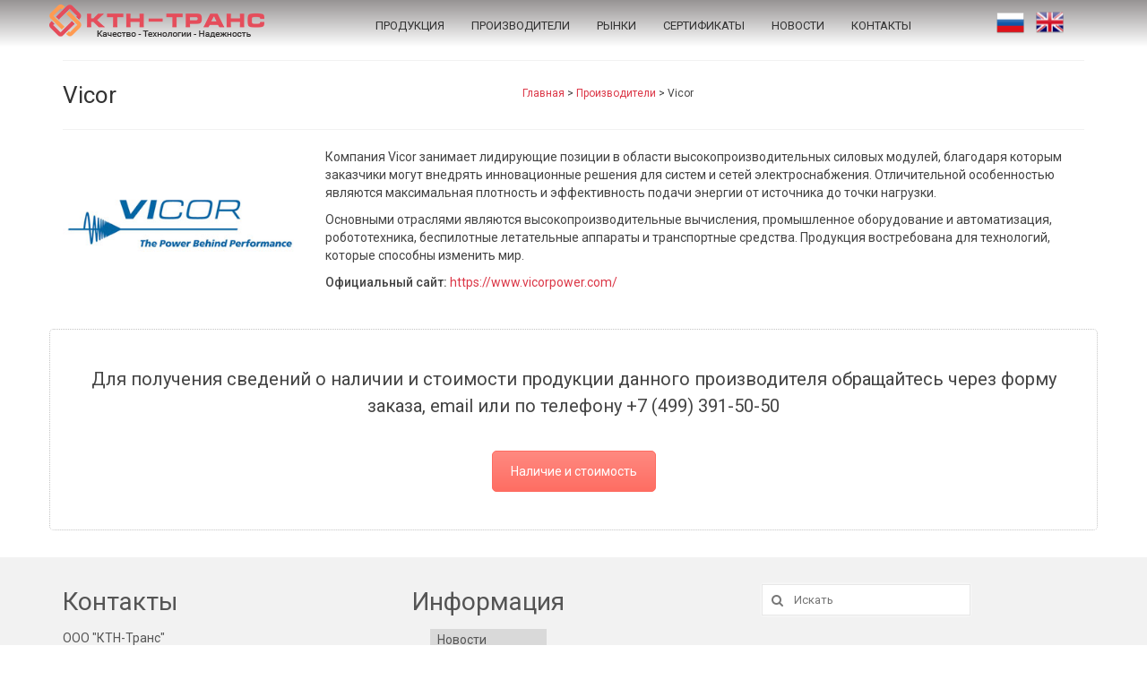

--- FILE ---
content_type: text/html; charset=UTF-8
request_url: https://ktn-trans.ru/proizvoditeli/vicor
body_size: 16371
content:
<!DOCTYPE html>
<html class="no-js" lang="ru-RU" itemscope="itemscope" itemtype="http://schema.org/WebPage">
<head>
  <meta charset="UTF-8">
  <meta name="viewport" content="width=device-width, initial-scale=1.0">
  <meta http-equiv="X-UA-Compatible" content="IE=edge">
  <meta name="7360e957c2bc611ec241490f6cbd0788" content="">	
	
  <meta name='robots' content='index, follow, max-image-preview:large, max-snippet:-1, max-video-preview:-1' />

	<!-- This site is optimized with the Yoast SEO plugin v18.3 - https://yoast.com/wordpress/plugins/seo/ -->
	<title>Vicor  - КТН-Транс</title>
	<link rel="canonical" href="https://ktn-trans.ru/en/proizvoditeli/vicor" />
	<meta property="og:locale" content="ru_RU" />
	<meta property="og:type" content="article" />
	<meta property="og:title" content="Vicor  - КТН-Транс" />
	<meta property="og:url" content="https://ktn-trans.ru/en/proizvoditeli/vicor" />
	<meta property="og:site_name" content="КТН-Транс" />
	<meta property="article:modified_time" content="2022-10-12T18:55:10+00:00" />
	<meta name="twitter:card" content="summary_large_image" />
	<script type="application/ld+json" class="yoast-schema-graph">{"@context":"https://schema.org","@graph":[{"@type":"WebSite","@id":"https://ktn-trans.ru/#website","url":"https://ktn-trans.ru/","name":"КТН-Транс","description":"электронные компоненты","potentialAction":[{"@type":"SearchAction","target":{"@type":"EntryPoint","urlTemplate":"https://ktn-trans.ru/?s={search_term_string}"},"query-input":"required name=search_term_string"}],"inLanguage":"ru-RU"},{"@type":"WebPage","@id":"https://ktn-trans.ru/en/proizvoditeli/vicor#webpage","url":"https://ktn-trans.ru/en/proizvoditeli/vicor","name":"Vicor - КТН-Транс","isPartOf":{"@id":"https://ktn-trans.ru/#website"},"datePublished":"2021-10-21T16:04:40+00:00","dateModified":"2022-10-12T18:55:10+00:00","breadcrumb":{"@id":"https://ktn-trans.ru/en/proizvoditeli/vicor#breadcrumb"},"inLanguage":"ru-RU","potentialAction":[{"@type":"ReadAction","target":["https://ktn-trans.ru/en/proizvoditeli/vicor"]}]},{"@type":"BreadcrumbList","@id":"https://ktn-trans.ru/en/proizvoditeli/vicor#breadcrumb","itemListElement":[{"@type":"ListItem","position":1,"name":"Главная страница","item":"https://ktn-trans.ru/"},{"@type":"ListItem","position":2,"name":"Производители","item":"https://ktn-trans.ru/proizvoditeli"},{"@type":"ListItem","position":3,"name":"(Русский) Vicor"}]}]}</script>
	<!-- / Yoast SEO plugin. -->


<link rel='dns-prefetch' href='//fonts.googleapis.com' />
<link rel='dns-prefetch' href='//s.w.org' />
<link rel='dns-prefetch' href='//hcaptcha.com' />
<script type="text/javascript">
window._wpemojiSettings = {"baseUrl":"https:\/\/s.w.org\/images\/core\/emoji\/13.1.0\/72x72\/","ext":".png","svgUrl":"https:\/\/s.w.org\/images\/core\/emoji\/13.1.0\/svg\/","svgExt":".svg","source":{"concatemoji":"https:\/\/ktn-trans.ru\/wp-includes\/js\/wp-emoji-release.min.js?ver=5.9.12"}};
/*! This file is auto-generated */
!function(e,a,t){var n,r,o,i=a.createElement("canvas"),p=i.getContext&&i.getContext("2d");function s(e,t){var a=String.fromCharCode;p.clearRect(0,0,i.width,i.height),p.fillText(a.apply(this,e),0,0);e=i.toDataURL();return p.clearRect(0,0,i.width,i.height),p.fillText(a.apply(this,t),0,0),e===i.toDataURL()}function c(e){var t=a.createElement("script");t.src=e,t.defer=t.type="text/javascript",a.getElementsByTagName("head")[0].appendChild(t)}for(o=Array("flag","emoji"),t.supports={everything:!0,everythingExceptFlag:!0},r=0;r<o.length;r++)t.supports[o[r]]=function(e){if(!p||!p.fillText)return!1;switch(p.textBaseline="top",p.font="600 32px Arial",e){case"flag":return s([127987,65039,8205,9895,65039],[127987,65039,8203,9895,65039])?!1:!s([55356,56826,55356,56819],[55356,56826,8203,55356,56819])&&!s([55356,57332,56128,56423,56128,56418,56128,56421,56128,56430,56128,56423,56128,56447],[55356,57332,8203,56128,56423,8203,56128,56418,8203,56128,56421,8203,56128,56430,8203,56128,56423,8203,56128,56447]);case"emoji":return!s([10084,65039,8205,55357,56613],[10084,65039,8203,55357,56613])}return!1}(o[r]),t.supports.everything=t.supports.everything&&t.supports[o[r]],"flag"!==o[r]&&(t.supports.everythingExceptFlag=t.supports.everythingExceptFlag&&t.supports[o[r]]);t.supports.everythingExceptFlag=t.supports.everythingExceptFlag&&!t.supports.flag,t.DOMReady=!1,t.readyCallback=function(){t.DOMReady=!0},t.supports.everything||(n=function(){t.readyCallback()},a.addEventListener?(a.addEventListener("DOMContentLoaded",n,!1),e.addEventListener("load",n,!1)):(e.attachEvent("onload",n),a.attachEvent("onreadystatechange",function(){"complete"===a.readyState&&t.readyCallback()})),(n=t.source||{}).concatemoji?c(n.concatemoji):n.wpemoji&&n.twemoji&&(c(n.twemoji),c(n.wpemoji)))}(window,document,window._wpemojiSettings);
</script>
<style type="text/css">
img.wp-smiley,
img.emoji {
	display: inline !important;
	border: none !important;
	box-shadow: none !important;
	height: 1em !important;
	width: 1em !important;
	margin: 0 0.07em !important;
	vertical-align: -0.1em !important;
	background: none !important;
	padding: 0 !important;
}
</style>
	<link rel='stylesheet' id='wp-block-library-css'  href='https://ktn-trans.ru/wp-includes/css/dist/block-library/style.min.css?ver=5.9.12' type='text/css' media='all' />
<link rel='stylesheet' id='wc-blocks-vendors-style-css'  href='https://ktn-trans.ru/wp-content/plugins/woocommerce/packages/woocommerce-blocks/build/wc-blocks-vendors-style.css?ver=6.9.0' type='text/css' media='all' />
<link rel='stylesheet' id='wc-blocks-style-css'  href='https://ktn-trans.ru/wp-content/plugins/woocommerce/packages/woocommerce-blocks/build/wc-blocks-style.css?ver=6.9.0' type='text/css' media='all' />
<style id='global-styles-inline-css' type='text/css'>
body{--wp--preset--color--black: #000000;--wp--preset--color--cyan-bluish-gray: #abb8c3;--wp--preset--color--white: #ffffff;--wp--preset--color--pale-pink: #f78da7;--wp--preset--color--vivid-red: #cf2e2e;--wp--preset--color--luminous-vivid-orange: #ff6900;--wp--preset--color--luminous-vivid-amber: #fcb900;--wp--preset--color--light-green-cyan: #7bdcb5;--wp--preset--color--vivid-green-cyan: #00d084;--wp--preset--color--pale-cyan-blue: #8ed1fc;--wp--preset--color--vivid-cyan-blue: #0693e3;--wp--preset--color--vivid-purple: #9b51e0;--wp--preset--gradient--vivid-cyan-blue-to-vivid-purple: linear-gradient(135deg,rgba(6,147,227,1) 0%,rgb(155,81,224) 100%);--wp--preset--gradient--light-green-cyan-to-vivid-green-cyan: linear-gradient(135deg,rgb(122,220,180) 0%,rgb(0,208,130) 100%);--wp--preset--gradient--luminous-vivid-amber-to-luminous-vivid-orange: linear-gradient(135deg,rgba(252,185,0,1) 0%,rgba(255,105,0,1) 100%);--wp--preset--gradient--luminous-vivid-orange-to-vivid-red: linear-gradient(135deg,rgba(255,105,0,1) 0%,rgb(207,46,46) 100%);--wp--preset--gradient--very-light-gray-to-cyan-bluish-gray: linear-gradient(135deg,rgb(238,238,238) 0%,rgb(169,184,195) 100%);--wp--preset--gradient--cool-to-warm-spectrum: linear-gradient(135deg,rgb(74,234,220) 0%,rgb(151,120,209) 20%,rgb(207,42,186) 40%,rgb(238,44,130) 60%,rgb(251,105,98) 80%,rgb(254,248,76) 100%);--wp--preset--gradient--blush-light-purple: linear-gradient(135deg,rgb(255,206,236) 0%,rgb(152,150,240) 100%);--wp--preset--gradient--blush-bordeaux: linear-gradient(135deg,rgb(254,205,165) 0%,rgb(254,45,45) 50%,rgb(107,0,62) 100%);--wp--preset--gradient--luminous-dusk: linear-gradient(135deg,rgb(255,203,112) 0%,rgb(199,81,192) 50%,rgb(65,88,208) 100%);--wp--preset--gradient--pale-ocean: linear-gradient(135deg,rgb(255,245,203) 0%,rgb(182,227,212) 50%,rgb(51,167,181) 100%);--wp--preset--gradient--electric-grass: linear-gradient(135deg,rgb(202,248,128) 0%,rgb(113,206,126) 100%);--wp--preset--gradient--midnight: linear-gradient(135deg,rgb(2,3,129) 0%,rgb(40,116,252) 100%);--wp--preset--duotone--dark-grayscale: url('#wp-duotone-dark-grayscale');--wp--preset--duotone--grayscale: url('#wp-duotone-grayscale');--wp--preset--duotone--purple-yellow: url('#wp-duotone-purple-yellow');--wp--preset--duotone--blue-red: url('#wp-duotone-blue-red');--wp--preset--duotone--midnight: url('#wp-duotone-midnight');--wp--preset--duotone--magenta-yellow: url('#wp-duotone-magenta-yellow');--wp--preset--duotone--purple-green: url('#wp-duotone-purple-green');--wp--preset--duotone--blue-orange: url('#wp-duotone-blue-orange');--wp--preset--font-size--small: 13px;--wp--preset--font-size--medium: 20px;--wp--preset--font-size--large: 36px;--wp--preset--font-size--x-large: 42px;}.has-black-color{color: var(--wp--preset--color--black) !important;}.has-cyan-bluish-gray-color{color: var(--wp--preset--color--cyan-bluish-gray) !important;}.has-white-color{color: var(--wp--preset--color--white) !important;}.has-pale-pink-color{color: var(--wp--preset--color--pale-pink) !important;}.has-vivid-red-color{color: var(--wp--preset--color--vivid-red) !important;}.has-luminous-vivid-orange-color{color: var(--wp--preset--color--luminous-vivid-orange) !important;}.has-luminous-vivid-amber-color{color: var(--wp--preset--color--luminous-vivid-amber) !important;}.has-light-green-cyan-color{color: var(--wp--preset--color--light-green-cyan) !important;}.has-vivid-green-cyan-color{color: var(--wp--preset--color--vivid-green-cyan) !important;}.has-pale-cyan-blue-color{color: var(--wp--preset--color--pale-cyan-blue) !important;}.has-vivid-cyan-blue-color{color: var(--wp--preset--color--vivid-cyan-blue) !important;}.has-vivid-purple-color{color: var(--wp--preset--color--vivid-purple) !important;}.has-black-background-color{background-color: var(--wp--preset--color--black) !important;}.has-cyan-bluish-gray-background-color{background-color: var(--wp--preset--color--cyan-bluish-gray) !important;}.has-white-background-color{background-color: var(--wp--preset--color--white) !important;}.has-pale-pink-background-color{background-color: var(--wp--preset--color--pale-pink) !important;}.has-vivid-red-background-color{background-color: var(--wp--preset--color--vivid-red) !important;}.has-luminous-vivid-orange-background-color{background-color: var(--wp--preset--color--luminous-vivid-orange) !important;}.has-luminous-vivid-amber-background-color{background-color: var(--wp--preset--color--luminous-vivid-amber) !important;}.has-light-green-cyan-background-color{background-color: var(--wp--preset--color--light-green-cyan) !important;}.has-vivid-green-cyan-background-color{background-color: var(--wp--preset--color--vivid-green-cyan) !important;}.has-pale-cyan-blue-background-color{background-color: var(--wp--preset--color--pale-cyan-blue) !important;}.has-vivid-cyan-blue-background-color{background-color: var(--wp--preset--color--vivid-cyan-blue) !important;}.has-vivid-purple-background-color{background-color: var(--wp--preset--color--vivid-purple) !important;}.has-black-border-color{border-color: var(--wp--preset--color--black) !important;}.has-cyan-bluish-gray-border-color{border-color: var(--wp--preset--color--cyan-bluish-gray) !important;}.has-white-border-color{border-color: var(--wp--preset--color--white) !important;}.has-pale-pink-border-color{border-color: var(--wp--preset--color--pale-pink) !important;}.has-vivid-red-border-color{border-color: var(--wp--preset--color--vivid-red) !important;}.has-luminous-vivid-orange-border-color{border-color: var(--wp--preset--color--luminous-vivid-orange) !important;}.has-luminous-vivid-amber-border-color{border-color: var(--wp--preset--color--luminous-vivid-amber) !important;}.has-light-green-cyan-border-color{border-color: var(--wp--preset--color--light-green-cyan) !important;}.has-vivid-green-cyan-border-color{border-color: var(--wp--preset--color--vivid-green-cyan) !important;}.has-pale-cyan-blue-border-color{border-color: var(--wp--preset--color--pale-cyan-blue) !important;}.has-vivid-cyan-blue-border-color{border-color: var(--wp--preset--color--vivid-cyan-blue) !important;}.has-vivid-purple-border-color{border-color: var(--wp--preset--color--vivid-purple) !important;}.has-vivid-cyan-blue-to-vivid-purple-gradient-background{background: var(--wp--preset--gradient--vivid-cyan-blue-to-vivid-purple) !important;}.has-light-green-cyan-to-vivid-green-cyan-gradient-background{background: var(--wp--preset--gradient--light-green-cyan-to-vivid-green-cyan) !important;}.has-luminous-vivid-amber-to-luminous-vivid-orange-gradient-background{background: var(--wp--preset--gradient--luminous-vivid-amber-to-luminous-vivid-orange) !important;}.has-luminous-vivid-orange-to-vivid-red-gradient-background{background: var(--wp--preset--gradient--luminous-vivid-orange-to-vivid-red) !important;}.has-very-light-gray-to-cyan-bluish-gray-gradient-background{background: var(--wp--preset--gradient--very-light-gray-to-cyan-bluish-gray) !important;}.has-cool-to-warm-spectrum-gradient-background{background: var(--wp--preset--gradient--cool-to-warm-spectrum) !important;}.has-blush-light-purple-gradient-background{background: var(--wp--preset--gradient--blush-light-purple) !important;}.has-blush-bordeaux-gradient-background{background: var(--wp--preset--gradient--blush-bordeaux) !important;}.has-luminous-dusk-gradient-background{background: var(--wp--preset--gradient--luminous-dusk) !important;}.has-pale-ocean-gradient-background{background: var(--wp--preset--gradient--pale-ocean) !important;}.has-electric-grass-gradient-background{background: var(--wp--preset--gradient--electric-grass) !important;}.has-midnight-gradient-background{background: var(--wp--preset--gradient--midnight) !important;}.has-small-font-size{font-size: var(--wp--preset--font-size--small) !important;}.has-medium-font-size{font-size: var(--wp--preset--font-size--medium) !important;}.has-large-font-size{font-size: var(--wp--preset--font-size--large) !important;}.has-x-large-font-size{font-size: var(--wp--preset--font-size--x-large) !important;}
</style>
<style id='woocommerce-inline-inline-css' type='text/css'>
.woocommerce form .form-row .required { visibility: visible; }
</style>
<link rel='stylesheet' id='wppopups-base-css'  href='https://ktn-trans.ru/wp-content/plugins/wp-popups-lite/src/assets/css/wppopups-base.css?ver=2.1.4.1' type='text/css' media='all' />
<!--[if lt IE 9]>
<link rel='stylesheet' id='vc_lte_ie9-css'  href='https://ktn-trans.ru/wp-content/plugins/js_composer/assets/css/vc_lte_ie9.min.css?ver=6.0.2' type='text/css' media='screen' />
<![endif]-->
<link rel='stylesheet' id='js_composer_front-css'  href='https://ktn-trans.ru/wp-content/plugins/js_composer/assets/css/js_composer.min.css?ver=6.0.2' type='text/css' media='all' />
<style id='js_composer_front-inline-css' type='text/css'>
.h3 {font-size:22px; margin-bottom:20px; text-align:center;}
.prtext {font-size: 20px; text-align: center; line-height: 30px;}
#containerfooter1 .menu li a {
    max-width: 100%;
    padding: 2px 8px;
    margin-bottom: 5px;
    background: rgba(0,0,0,.1);
    display: block;
    transition: background .4s ease-in-out;
    color: #555;
}
#containerfooter1 .menu li a:hover {background: #db3646;}
.vc_custom_1634414535117{border-top-width: 1px !important;border-right-width: 1px !important;border-bottom-width: 1px !important;border-left-width: 1px !important;padding-top: 20px !important;padding-right: 20px !important;padding-bottom: 20px !important;padding-left: 20px !important;border-left-color: #c4c4c4 !important;border-left-style: dotted !important;border-right-color: #c4c4c4 !important;border-right-style: dotted !important;border-top-color: #c4c4c4 !important;border-top-style: dotted !important;border-bottom-color: #c4c4c4 !important;border-bottom-style: dotted !important;border-radius: 5px !important;}.vc_custom_1634484902080{padding-top: 20px !important;}
</style>
<link rel='stylesheet' id='kadence_theme-css'  href='https://ktn-trans.ru/wp-content/themes/virtue/assets/css/virtue.css?ver=276' type='text/css' media='all' />
<link rel='stylesheet' id='virtue_skin-css'  href='https://ktn-trans.ru/wp-content/themes/virtue/assets/css/skins/default.css' type='text/css' media='all' />
<link rel='stylesheet' id='theme_custom-css'  href='https://ktn-trans.ru/wp-content/themes/virtue/assets/css/custom.css?ver=276' type='text/css' media='all' />
<link rel='stylesheet' id='redux-google-fonts-virtue-css'  href='https://fonts.googleapis.com/css?family=Lato%3A400%7CRoboto+Condensed%3A400%7CRoboto%3A100%2C300%2C400%2C500%2C700%2C900%2C100italic%2C300italic%2C400italic%2C500italic%2C700italic%2C900italic&#038;subset=cyrillic-ext%2Ccyrillic&#038;ver=1704706120' type='text/css' media='all' />
<script type='text/javascript' src='https://ktn-trans.ru/wp-includes/js/jquery/jquery.min.js?ver=3.6.0' id='jquery-core-js'></script>
<script type='text/javascript' src='https://ktn-trans.ru/wp-includes/js/jquery/jquery-migrate.min.js?ver=3.3.2' id='jquery-migrate-js'></script>
<script type='text/javascript' src='https://ktn-trans.ru/wp-content/plugins/woocommerce/assets/js/jquery-blockui/jquery.blockUI.min.js?ver=2.7.0-wc.6.3.1' id='jquery-blockui-js'></script>
<script type='text/javascript' id='wc-add-to-cart-js-extra'>
/* <![CDATA[ */
var wc_add_to_cart_params = {"ajax_url":"\/wp-admin\/admin-ajax.php","wc_ajax_url":"\/?wc-ajax=%%endpoint%%","i18n_view_cart":"\u041f\u0440\u043e\u0441\u043c\u043e\u0442\u0440 \u043a\u043e\u0440\u0437\u0438\u043d\u044b","cart_url":"https:\/\/ktn-trans.ru","is_cart":"","cart_redirect_after_add":"no"};
/* ]]> */
</script>
<script type='text/javascript' src='https://ktn-trans.ru/wp-content/plugins/woocommerce/assets/js/frontend/add-to-cart.min.js?ver=6.3.1' id='wc-add-to-cart-js'></script>
<script type='text/javascript' src='https://ktn-trans.ru/wp-content/plugins/js_composer/assets/js/vendors/woocommerce-add-to-cart.js?ver=6.0.2' id='vc_woocommerce-add-to-cart-js-js'></script>
<link rel="https://api.w.org/" href="https://ktn-trans.ru/wp-json/" /><link rel="alternate" type="application/json" href="https://ktn-trans.ru/wp-json/wp/v2/pages/11593" /><link rel="EditURI" type="application/rsd+xml" title="RSD" href="https://ktn-trans.ru/xmlrpc.php?rsd" />
<link rel="wlwmanifest" type="application/wlwmanifest+xml" href="https://ktn-trans.ru/wp-includes/wlwmanifest.xml" /> 
<meta name="generator" content="WordPress 5.9.12" />
<meta name="generator" content="WooCommerce 6.3.1" />
<link rel='shortlink' href='https://ktn-trans.ru/?p=11593' />
<link rel="alternate" type="application/json+oembed" href="https://ktn-trans.ru/wp-json/oembed/1.0/embed?url=https%3A%2F%2Fktn-trans.ru%2Fproizvoditeli%2Fvicor" />
<link rel="alternate" type="text/xml+oembed" href="https://ktn-trans.ru/wp-json/oembed/1.0/embed?url=https%3A%2F%2Fktn-trans.ru%2Fproizvoditeli%2Fvicor&#038;format=xml" />
		<style>
			.h-captcha:not([data-size="invisible"]) {
				margin-bottom: 2rem;
			}
			.elementor-field-type-hcaptcha .elementor-field {
				background: transparent !important;
			}
			.elementor-field-type-hcaptcha .h-captcha {
				margin-bottom: -9px;
			}
		</style>
		<style type="text/css">
.qtranxs_flag_ru {background-image: url(https://ktn-trans.ru/wp-content/plugins/qtranslate-x/flags/ru.png); background-repeat: no-repeat;}
.qtranxs_flag_en {background-image: url(https://ktn-trans.ru/wp-content/plugins/qtranslate-x/flags/gb.png); background-repeat: no-repeat;}
</style>
<link hreflang="ru" href="https://ktn-trans.ru/ru/proizvoditeli/vicor" rel="alternate" />
<link hreflang="en" href="https://ktn-trans.ru/en/proizvoditeli/vicor" rel="alternate" />
<link hreflang="x-default" href="https://ktn-trans.ru/proizvoditeli/vicor" rel="alternate" />
<meta name="generator" content="qTranslate-X 3.4.6.8" />
<style type="text/css">#logo {padding-top:0px;}#logo {padding-bottom:0px;}#logo {margin-left:0px;}#logo {margin-right:0px;}#nav-main {margin-top:0px;}#nav-main {margin-bottom:0px;}.headerfont, .tp-caption {font-family:Roboto;} 
  .topbarmenu ul li {font-family:Roboto;}
  #kadbreadcrumbs {font-family:Roboto;}.home-message:hover {background-color:#db3646; background-color: rgba(219, 54, 70, 0.6);}
  nav.woocommerce-pagination ul li a:hover, .wp-pagenavi a:hover, .panel-heading .accordion-toggle, .variations .kad_radio_variations label:hover, .variations .kad_radio_variations label.selectedValue {border-color: #db3646;}
  a, #nav-main ul.sf-menu ul li a:hover, .product_price ins .amount, .price ins .amount, .color_primary, .primary-color, #logo a.brand, #nav-main ul.sf-menu a:hover,
  .woocommerce-message:before, .woocommerce-info:before, #nav-second ul.sf-menu a:hover, .footerclass a:hover, .posttags a:hover, .subhead a:hover, .nav-trigger-case:hover .kad-menu-name, 
  .nav-trigger-case:hover .kad-navbtn, #kadbreadcrumbs a:hover, #wp-calendar a, .star-rating {color: #db3646;}
.widget_price_filter .ui-slider .ui-slider-handle, .product_item .kad_add_to_cart:hover, .product_item:hover a.button:hover, .product_item:hover .kad_add_to_cart:hover, .kad-btn-primary, html .woocommerce-page .widget_layered_nav ul.yith-wcan-label li a:hover, html .woocommerce-page .widget_layered_nav ul.yith-wcan-label li.chosen a,
.product-category.grid_item a:hover h5, .woocommerce-message .button, .widget_layered_nav_filters ul li a, .widget_layered_nav ul li.chosen a, .wpcf7 input.wpcf7-submit, .yith-wcan .yith-wcan-reset-navigation,
#containerfooter .menu li a:hover, .bg_primary, .portfolionav a:hover, .home-iconmenu a:hover, p.demo_store, .topclass, #commentform .form-submit #submit, .kad-hover-bg-primary:hover, .widget_shopping_cart_content .checkout,
.login .form-row .button, .variations .kad_radio_variations label.selectedValue, #payment #place_order, .wpcf7 input.wpcf7-back, .shop_table .actions input[type=submit].checkout-button, .cart_totals .checkout-button, input[type="submit"].button, .order-actions .button  {background: #db3646;}.kad-hidepostauthortop, .postauthortop {display:none;}.product_item .product_details h5 {min-height:65px;}blockquote p {
  font-size: 14px;
  font-weight: normal;
  line-height: inherit;
}
blockquote {
  border: 2px solid #eee;
}

#wpforms-widget-2 h3 {
  font-size: 23px;
  margin-bottom: 25px;
}

td {
padding: 5px 0;
display: flow-root list-item;
}

.layui-icon.layui-colla-icon {display: none;}

.virtue_image_widget_caption {margin-top: 20px; text-align: center;}

.headerclass .container {position:relative;}
#nav-main ul.sf-menu {float:none;}
#nav-main ul.sf-menu a {text-transform: uppercase !important; }
.sf-menu a {padding: 15px 15px 0px 15px;}
.pres-but {position:relative;left:20%;}
.language-chooser span {display:none;}
.qtranxs_language_chooser a {padding-left: 31px;padding-top: 5px;padding-bottom: 5px;}
.qtranxs_flag_ru {background-image:url(/wp-content/uploads/2017/10/ru.png);}
.qtranxs_flag_en {background-image:url(/wp-content/uploads/2017/10/en.png);}
.nav-trigger-case {top:-40px;}
.home-iconmenu {min-height: 60px;}

.n1 a:hover {background: #ed1b29;}
.n2 a:hover {background: #f7941e;}
.n3 a:hover {background: #ffd300;}
.n4 a:hover {background: #176fc0;}

@media screen and (min-width:992px) and (max-width:1199px) {
.sf-menu a {padding: 10px 7px;font-size:14px !important;}
.pres-but {left:5%;}
}
@media screen and (min-width:992px) {
.kad-header-left {width: 287px; position:relative; padding: 0;}
.kad-header-right {position:relative;left:4%;top:5px;}
.pres-lang {float:right;position:absolute;right:2%;top:10px;}
}
@media screen and (max-width:991px) {
.pres-lang{position: absolute;width: 30%;left: 30%;top: 10px;}
}
@media screen and (max-width:767px) {
.pres-lang{position: relative;width: 100%;left: 0;top: -25px; text-align:left;}
.qtranxs_language_chooser {position:relative;right:3%;}
.pres-but {left:3%;}
}

.posttags, .posttags a {font-size: 20px !important;}
.contactform textarea, .wpcf7 textarea {margin-bottom: 0px;}
.wpcf7 input.wpcf7-back, .wpcf7 input.wpcf7-submit {font-size: 15px;width: 100%;}
.widget {margin-top: 0px;}
.textwidget img {display: block; margin: 0 auto 15px;}
.newtextwidget {display: block; background: #e54d5b; padding: 10px 20px; text-align: center; color: #fff;}
.newtextwidget1 {display: block; background: #9d9d9d; padding: 10px 20px; text-align: center; color: #fff; font-weight: 500;}</style>	<noscript><style>.woocommerce-product-gallery{ opacity: 1 !important; }</style></noscript>
	<meta name="generator" content="Powered by WPBakery Page Builder - drag and drop page builder for WordPress."/>
<!--[if lt IE 9]>
<script src="https://ktn-trans.ru/wp-content/themes/virtue/assets/js/vendor/respond.min.js"></script>
<![endif]-->
<style type="text/css" id="spu-css-11498" class="spu-css">		#spu-bg-11498 {
			background-color: rgba(0,0,0,0.5);
		}

		#spu-11498 .spu-close {
			font-size: 30px;
			color: #666;
			text-shadow: 0 1px 0#000;
		}

		#spu-11498 .spu-close:hover {
			color: #000;
		}

		#spu-11498 {
			background-color: rgb(255, 255, 255);
			max-width: 650px;
			border-radius: 0px;
			
					height: auto;
					box-shadow:  0px 0px 0px 0px #ccc;
				}

		#spu-11498 .spu-container {
					padding: 20px;
			height: calc(100% - 0px);
		}
								</style>
		<link rel="icon" href="https://ktn-trans.ru/wp-content/uploads/2016/08/favicon.png" sizes="32x32" />
<link rel="icon" href="https://ktn-trans.ru/wp-content/uploads/2016/08/favicon.png" sizes="192x192" />
<link rel="apple-touch-icon" href="https://ktn-trans.ru/wp-content/uploads/2016/08/favicon.png" />
<meta name="msapplication-TileImage" content="https://ktn-trans.ru/wp-content/uploads/2016/08/favicon.png" />
<style type="text/css" title="dynamic-css" class="options-output">header #logo a.brand,.logofont{font-family:Lato;line-height:40px;font-weight:400;font-style:normal;font-size:32px;}.kad_tagline{font-family:"Roboto Condensed";line-height:20px;font-weight:400;font-style:normal;color:#444444;font-size:14px;}.product_item .product_details h5{font-family:Roboto;line-height:20px;font-weight:500;font-style:normal;font-size:12px;}h1{font-family:Roboto;line-height:40px;font-weight:400;font-style:normal;font-size:38px;}h2{font-family:Roboto;line-height:34px;font-weight:400;font-style:normal;font-size:24px;}h3{font-family:Roboto;line-height:40px;font-weight:400;font-style:normal;font-size:28px;}h4{font-family:Roboto;line-height:40px;font-weight:400;font-style:normal;font-size:24px;}h5{font-family:Roboto;line-height:24px;font-weight:700;font-style:normal;font-size:18px;}body{font-family:Roboto;line-height:20px;font-weight:400;font-style:normal;font-size:14px;}#nav-main ul.sf-menu a{font-family:Roboto;line-height:18px;font-weight:400;font-style:normal;color:#333333;font-size:13px;}#nav-second ul.sf-menu a{font-family:Roboto;line-height:22px;font-weight:400;font-style:normal;font-size:18px;}.kad-nav-inner .kad-mnav, .kad-mobile-nav .kad-nav-inner li a,.nav-trigger-case{font-family:Roboto;line-height:20px;font-weight:400;font-style:normal;font-size:16px;}</style><noscript><style type="text/css"> .wpb_animate_when_almost_visible { opacity: 1; }</style></noscript>	
	<!-- Yandex.Metrika counter -->
<script type="text/javascript" >
    (function (d, w, c) {
        (w[c] = w[c] || []).push(function() {
            try {
                w.yaCounter49940338 = new Ya.Metrika2({
                    id:49940338,
                    clickmap:true,
                    trackLinks:true,
                    accurateTrackBounce:true,
                    webvisor:true
                });
            } catch(e) { }
        });

        var n = d.getElementsByTagName("script")[0],
            s = d.createElement("script"),
            f = function () { n.parentNode.insertBefore(s, n); };
        s.type = "text/javascript";
        s.async = true;
        s.src = "https://mc.yandex.ru/metrika/tag.js";

        if (w.opera == "[object Opera]") {
            d.addEventListener("DOMContentLoaded", f, false);
        } else { f(); }
    })(document, window, "yandex_metrika_callbacks2");
</script>
<noscript><div><img src="https://mc.yandex.ru/watch/49940338" style="position:absolute; left:-9999px;" alt="" /></div></noscript>
<!-- /Yandex.Metrika counter -->
	
</head>
  <body data-rsssl=1 class="page-template page-template-page-fullwidth page-template-page-fullwidth-php page page-id-11593 page-child parent-pageid-321 theme-virtue woocommerce-no-js wide vicor wpb-js-composer js-comp-ver-6.0.2 vc_responsive">
    <div id="wrapper" class="container">
    <div id="kt-skip-link"><a href="#content">Skip to Main Content</a></div><header class="banner headerclass">
<div class="container">
  <div class="row">
      <div class="col-md-3 clearfix kad-header-left">
            <div id="logo" class="logocase presentation-ru">
              <a class="brand logofont" href="https://ktn-trans.ru/">
                                  <div id="thelogo">
                    <img src="https://ktn-trans.ru/wp-content/uploads/2018/02/logoktn1.png" alt="КТН-Транс" class="kad-standard-logo" />
                                      </div>
                              </a>
                         </div> <!-- Close #logo -->
            <div id="logo" class="logocase presentation-en">
              <a class="brand logofont" href="https://ktn-trans.ru/">
                  <div id="thelogo">
                    <img src="/wp-content/themes/virtue/img/logoktn2.png" alt="КТН-Транс" class="kad-standard-logo" />
                  </div>
              </a>
                         </div> <!-- Close #logo -->
       </div><!-- close logo span -->
       
       
               <!-- <div class=" kad-header-right"> -->
          <div class="col-md-7 kad-header-right">
           <nav id="nav-main" class="clearfix">
              <ul id="menu-glavnoe-menyu" class="sf-menu"><li  class="menu-produktsiya menu-item-1721"><a href="https://ktn-trans.ru/produktsiya">Продукция</a></li>
<li  class="menu-proizvoditeli current-page-ancestor menu-item-1722"><a href="https://ktn-trans.ru/proizvoditeli">Производители</a></li>
<li  class="menu-rynki menu-item-1723"><a href="https://ktn-trans.ru/ryinki">Рынки</a></li>
<li  class="menu-sertifikaty menu-item-124"><a href="https://ktn-trans.ru/sertifikatyi">Сертификаты</a></li>
<li  class="menu-novosti menu-item-1724"><a href="https://ktn-trans.ru/news">Новости</a></li>
<li  class="menu-kontakty menu-item-13"><a href="https://ktn-trans.ru/kontaktyi">Контакты</a></li>
</ul>           </nav> 
          </div> <!-- Close menuclass-->
      
            <!-- Presentation-button -->
            <div class="col-md-2 pres-lang">

				
 <!--noindex-->              
            
<ul class="language-chooser language-chooser-both qtranxs_language_chooser" id="qtranslate-2-chooser">
<li class="active"><a href="https://ktn-trans.ru/ru/proizvoditeli/vicor" class="qtranxs_flag_ru qtranxs_flag_and_text" title="Русский (ru)"><span>Русский</span></a></li>
<li><a href="https://ktn-trans.ru/en/proizvoditeli/vicor" class="qtranxs_flag_en qtranxs_flag_and_text" title="English (en)"><span>English</span></a></li>
</ul><div class="qtranxs_widget_end"></div>
<!--/noindex-->
				
            </div>
        

               
    </div> <!-- Close Row -->
               <div id="mobile-nav-trigger" class="nav-trigger">
              <button class="nav-trigger-case mobileclass collapsed" data-toggle="collapse" data-target=".kad-nav-collapse">
                <span class="kad-navbtn"><i class="icon-reorder"></i></span>
                <span class="kad-menu-name">Меню</span>
              </button>
            </div>
            <div id="kad-mobile-nav" class="kad-mobile-nav">
              <div class="kad-nav-inner mobileclass">
                <div class="kad-nav-collapse">
                <ul id="menu-glavnoe-menyu-1" class="kad-mnav"><li  class="menu- menu-item-1721"><a href="https://ktn-trans.ru/produktsiya">Продукция</a></li>
<li  class="menu- current-page-ancestor menu-item-1722"><a href="https://ktn-trans.ru/proizvoditeli">Производители</a></li>
<li  class="menu- menu-item-1723"><a href="https://ktn-trans.ru/ryinki">Рынки</a></li>
<li  class="menu- menu-item-124"><a href="https://ktn-trans.ru/sertifikatyi">Сертификаты</a></li>
<li  class="menu- menu-item-1724"><a href="https://ktn-trans.ru/news">Новости</a></li>
<li  class="menu- menu-item-13"><a href="https://ktn-trans.ru/kontaktyi">Контакты</a></li>
</ul>               </div>
            </div>
          </div>   
   
</div> <!-- Close Container -->
  </header>      <div class="wrap contentclass" role="document">

      <div class="container"><div class="woocommerce"></div></div>
<div id="pageheader" class="titleclass">
	<div class="container">
		<div class="page-header">
	<h1 class="entry-title for-bread" itemprop="name">
		Vicor	</h1>
   					<div class="breadcrumbs" typeof="BreadcrumbList" vocab="https://schema.org/">
					<!-- Breadcrumb NavXT 6.4.0 -->
<span property="itemListElement" typeof="ListItem"><a property="item" typeof="WebPage" title="На главную" href="https://ktn-trans.ru" class="home"><span property="name" class="presentation-ru">Главная</span><span property="name" class="presentation-en">Home</span></a><meta property="position" content="1"></span> &gt; <span property="itemListElement" typeof="ListItem"><a property="item" typeof="WebPage" title="Go to Производители." href="https://ktn-trans.ru/proizvoditeli" class="post post-page"><span property="name">Производители</span></a><meta property="position" content="2"></span> &gt; <span property="itemListElement" typeof="ListItem"><span property="name">Vicor</span><meta property="position" content="3"></span>				</div>
</div>	</div><!--container-->
</div><!--titleclass-->
	
<div id="content" class="container">
   	<div class="row">
     	<div class="main col-md-12" role="main">
				<div class="entry-content" itemprop="mainContentOfPage">
					  <div class="vc_row wpb_row vc_row-fluid"><div class="wpb_column vc_column_container vc_col-sm-3"><div class="vc_column-inner"><div class="wpb_wrapper">
	<div  class="wpb_single_image wpb_content_element vc_align_left">
		
		<figure class="wpb_wrapper vc_figure">
			<div class="vc_single_image-wrapper   vc_box_border_grey"><img width="327" height="208" src="https://ktn-trans.ru/wp-content/uploads/2017/09/Bez-imeni-16.jpg" class="vc_single_image-img attachment-full" alt="" loading="lazy" srcset="https://ktn-trans.ru/wp-content/uploads/2017/09/Bez-imeni-16.jpg 327w, https://ktn-trans.ru/wp-content/uploads/2017/09/Bez-imeni-16-300x191.jpg 300w, https://ktn-trans.ru/wp-content/uploads/2017/09/Bez-imeni-16-80x50.jpg 80w" sizes="(max-width: 327px) 100vw, 327px" /></div>
		</figure>
	</div>
</div></div></div><div class="wpb_column vc_column_container vc_col-sm-9"><div class="vc_column-inner"><div class="wpb_wrapper">
	<div class="wpb_text_column wpb_content_element " >
		<div class="wpb_wrapper">
			<p>Компания Vicor занимает лидирующие позиции в области высокопроизводительных силовых модулей, благодаря которым заказчики могут внедрять инновационные решения для систем и сетей электроснабжения. Отличительной особенностью являются максимальная плотность и эффективность подачи энергии от источника до точки нагрузки.</p>
<p>Основными отраслями являются высокопроизводительные вычисления, промышленное оборудование и автоматизация, робототехника, беспилотные летательные аппараты и транспортные средства. Продукция востребована для технологий, которые способны изменить мир.</p>
<p><span style="font-weight: 500;">Официальный сайт:</span> <a href="https://www.vicorpower.com/" target="_blank" rel="noopener noreferrer nofollow">https://www.vicorpower.com/</a></p>

		</div>
	</div>
</div></div></div></div><div class="vc_row wpb_row vc_row-fluid"><div class="wpb_column vc_column_container vc_col-sm-12 vc_col-has-fill"><div class="vc_column-inner vc_custom_1634414535117"><div class="wpb_wrapper">
	<div class="wpb_text_column wpb_content_element  vc_custom_1634484902080 prtext" >
		<div class="wpb_wrapper">
			<p>Для получения сведений о наличии и стоимости продукции данного производителя обращайтесь через форму заказа, email или по телефону +7 (499) 391-50-50</p>

		</div>
	</div>
<div class="vc_btn3-container  popmake-3580 vc_btn3-center" >
	<a class="vc_general vc_btn3 vc_btn3-size-md vc_btn3-shape-rounded vc_btn3-style-modern vc_btn3-color-pink" href="#" title="">Наличие и стоимость</a>	</div>
</div></div></div></div>
  				</div>
						</div><!-- /.main -->            
                    </div><!-- /.row-->
        </div><!-- /.content -->
      </div><!-- /.wrap -->
      <footer id="containerfooter" class="footerclass">
  <div class="container">
  	<div class="row">
  		 
					<div class="col-md-4 footercol1">
					<div class="widget-1 widget-first footer-widget"><aside id="text-3" class="widget widget_text"><h3>Контакты</h3>			<div class="textwidget"><div class="vcard">
  
<p>ООО "КТН-Транс"</p>

 <p class="vcard-address"><i class="icon-map-marker"></i>196128, Санкт-Петербург, ул. Кузнецовская, д. 13, литера А, помещ. 2-Н, офис 6-4</p>

<!--<p class="tel"><i class="icon-tablet"></i> +7 (499) 391-50-50</p>-->

<p class="tel fixedtel"><i class="icon-phone"></i> +7 (812) 309-50-60</p>

<p><a class="email" href="mailto:info@ktn-trans.ru"><i class="icon-envelope"></i> info@ktn-trans.ru</a></p>     </div></div>
		</aside></div>					</div> 
            					 
					<div class="col-md-4 footercol2">
					<div class="widget-1 widget-first footer-widget"><aside id="nav_menu-2" class="widget widget_nav_menu"><h3>Информация</h3><ul id="menu-menyu-v-podvale" class="menu"><li  class="menu-novosti menu-item-64"><a href="https://ktn-trans.ru/news">Новости</a></li>
<li  class="menu-karta-sajta menu-item-16020"><a href="https://ktn-trans.ru/karta-sajta">Карта сайта</a></li>
</ul></aside></div>					</div> 
		        		         
					<div class="col-md-4 footercol3">
					<div class="widget-1 widget-first footer-widget"><aside id="search-4" class="widget widget_search"><form role="search" method="get" class="form-search" action="https://ktn-trans.ru/">
  <label class="screen-reader-text">Искать:</label>
  <input type="text" value="" name="s" class="search-query" placeholder="Искать">
  <button type="submit" class="search-icon"><i class="icon-search"></i></button>
</form></aside></div><div class="widget_text widget-3 widget-last footer-widget"><aside id="custom_html-2" class="widget_text widget widget_custom_html"><div class="textwidget custom-html-widget"></div></aside></div>					</div> 
	            			        </div>
        <div class="footercredits clearfix" style="float:left;">
    		
    		        	<p>&copy; 2015-2026 КТН-Транс</p>

    	</div>
   

	  
    <!--    <div style="float:right;margin-right:30px;padding-top: 20px;padding-bottom: 10px;" class="presentation-en">2</div>
        <div style="float:right;margin-right:30px;padding-top: 20px;padding-bottom: 10px;" class="presentation-ru">1</div> -->
  </div>

</footer>

<div class="wppopups-whole" style="display: none"><div class="spu-bg " id="spu-bg-11498"></div><div class="spu-box spu-animation-fade spu-position-centered" id="spu-11498" data-id="11498" data-parent="0" data-settings="{&quot;position&quot;:{&quot;position&quot;:&quot;centered&quot;},&quot;animation&quot;:{&quot;animation&quot;:&quot;fade&quot;},&quot;colors&quot;:{&quot;show_overlay&quot;:&quot;yes-color&quot;,&quot;overlay_color&quot;:&quot;rgba(0,0,0,0.5)&quot;,&quot;overlay_blur&quot;:&quot;2&quot;,&quot;bg_color&quot;:&quot;rgb(255, 255, 255)&quot;,&quot;bg_img&quot;:&quot;&quot;,&quot;bg_img_repeat&quot;:&quot;no-repeat&quot;,&quot;bg_img_size&quot;:&quot;auto&quot;},&quot;close&quot;:{&quot;close_color&quot;:&quot;#666&quot;,&quot;close_hover_color&quot;:&quot;#000&quot;,&quot;close_shadow_color&quot;:&quot;#000&quot;,&quot;close_size&quot;:&quot;30&quot;,&quot;close_position&quot;:&quot;top_right&quot;},&quot;popup_box&quot;:{&quot;width&quot;:&quot;650px&quot;,&quot;padding&quot;:&quot;20&quot;,&quot;radius&quot;:&quot;0&quot;,&quot;auto_height&quot;:&quot;yes&quot;,&quot;height&quot;:&quot;350px&quot;},&quot;border&quot;:{&quot;border_type&quot;:&quot;none&quot;,&quot;border_color&quot;:&quot;#000&quot;,&quot;border_width&quot;:&quot;3&quot;,&quot;border_radius&quot;:&quot;0&quot;,&quot;border_margin&quot;:&quot;0&quot;},&quot;shadow&quot;:{&quot;shadow_color&quot;:&quot;#ccc&quot;,&quot;shadow_type&quot;:&quot;outset&quot;,&quot;shadow_x_offset&quot;:&quot;0&quot;,&quot;shadow_y_offset&quot;:&quot;0&quot;,&quot;shadow_blur&quot;:&quot;0&quot;,&quot;shadow_spread&quot;:&quot;0&quot;},&quot;css&quot;:{&quot;custom_css&quot;:&quot;&quot;},&quot;id&quot;:&quot;11498&quot;,&quot;field_id&quot;:&quot;1&quot;,&quot;rules&quot;:{&quot;group_0&quot;:{&quot;rule_1&quot;:{&quot;rule&quot;:&quot;page_type&quot;,&quot;operator&quot;:&quot;==&quot;,&quot;value&quot;:&quot;all_pages&quot;}}},&quot;settings&quot;:{&quot;popup_title&quot;:&quot;\u041d\u0430\u043b\u0438\u0447\u0438\u0435 \u0438 \u0441\u0442\u043e\u0438\u043c\u043e\u0441\u0442\u044c&quot;,&quot;popup_desc&quot;:&quot;&quot;,&quot;test_mode&quot;:&quot;0&quot;,&quot;powered_link&quot;:&quot;0&quot;,&quot;popup_class&quot;:&quot;&quot;,&quot;popup_hidden_class&quot;:&quot;&quot;,&quot;close_on_conversion&quot;:&quot;0&quot;,&quot;conversion_cookie_name&quot;:&quot;spu_conversion_11498&quot;,&quot;conversion_cookie_duration&quot;:&quot;0&quot;,&quot;conversion_cookie_type&quot;:&quot;d&quot;,&quot;closing_cookie_name&quot;:&quot;spu_closing_11498&quot;,&quot;closing_cookie_duration&quot;:&quot;0&quot;,&quot;closing_cookie_type&quot;:&quot;d&quot;},&quot;triggers&quot;:{&quot;trigger_1&quot;:{&quot;trigger&quot;:&quot;class&quot;,&quot;value&quot;:&quot;popmake-3580&quot;}}}" data-need_ajax="0"><div class="spu-container "><div class="spu-content"><div class="wpforms-container wpforms-container-full" id="wpforms-11493"><form id="wpforms-form-11493" class="wpforms-validate wpforms-form" data-formid="11493" method="post" enctype="multipart/form-data" action="/proizvoditeli/vicor"><div class="wpforms-field-container"><div id="wpforms-11493-field_2-container" class="wpforms-field wpforms-field-text" data-field-id="2"><label class="wpforms-field-label wpforms-label-hide" for="wpforms-11493-field_2">Имя</label><input type="text" id="wpforms-11493-field_2" class="wpforms-field-large" name="wpforms[fields][2]" placeholder="Имя" ></div><div id="wpforms-11493-field_3-container" class="wpforms-field wpforms-field-text" data-field-id="3"><label class="wpforms-field-label wpforms-label-hide" for="wpforms-11493-field_3">Телефон</label><input type="text" id="wpforms-11493-field_3" class="wpforms-field-large" name="wpforms[fields][3]" placeholder="Телефон" ></div><div id="wpforms-11493-field_4-container" class="wpforms-field wpforms-field-text" data-field-id="4"><label class="wpforms-field-label wpforms-label-hide" for="wpforms-11493-field_4">Email <span class="wpforms-required-label">*</span></label><input type="text" id="wpforms-11493-field_4" class="wpforms-field-large wpforms-field-required" name="wpforms[fields][4]" placeholder="Email *" required></div><div id="wpforms-11493-field_5-container" class="wpforms-field wpforms-field-text" data-field-id="5"><label class="wpforms-field-label wpforms-label-hide" for="wpforms-11493-field_5">Дополнительная информация</label><input type="text" id="wpforms-11493-field_5" class="wpforms-field-large" name="wpforms[fields][5]" placeholder="Дополнительная информация" ></div><div id="wpforms-11493-field_6-container" class="wpforms-field wpforms-field-checkbox" data-field-id="6"><label class="wpforms-field-label wpforms-label-hide" for="wpforms-11493-field_6">Checkboxes <span class="wpforms-required-label">*</span></label><ul id="wpforms-11493-field_6" class="wpforms-field-required"><li class="choice-1 depth-1"><input type="checkbox" id="wpforms-11493-field_6_1" name="wpforms[fields][6][]" value="* обязательное поле" required ><label class="wpforms-field-label-inline" for="wpforms-11493-field_6_1">* обязательное поле</label></li></ul><div class="wpforms-field-description">Нажимая на кнопку, вы даете согласие на обработку своих персональных данных</div></div></div><div class="wpforms-field wpforms-field-hp"><label for="wpforms-11493-field-hp" class="wpforms-field-label">Phone</label><input type="text" name="wpforms[hp]" id="wpforms-11493-field-hp" class="wpforms-field-medium"></div><div class="wpforms-submit-container" ><input type="hidden" name="wpforms[id]" value="11493"><input type="hidden" name="wpforms[author]" value="1"><input type="hidden" name="wpforms[post_id]" value="11593">	<div
			class="h-captcha"
			data-sitekey="f2cc95e9-d518-4605-8bfc-2f3abc22f518"
			data-theme="light"
			data-size="normal"
						data-auto="false">
	</div>
	<input type="hidden" id="hcaptcha_wpforms_nounce" name="hcaptcha_wpforms_nounce" value="a66e5111ee" /><input type="hidden" name="_wp_http_referer" value="/proizvoditeli/vicor" /><button type="submit" name="wpforms[submit]" class="wpforms-submit " id="wpforms-submit-11493" value="wpforms-submit" aria-live="assertive" data-alt-text="Отправка..." data-submit-text="Отправить">Отправить</button></div></form></div>  <!-- .wpforms-container -->
</div><a href="#" class="spu-close spu-close-popup spu-close-top_right">&times;</a><span class="spu-timer"></span></div></div><!--spu-box--></div>	<script type="text/javascript">
		(function () {
			var c = document.body.className;
			c = c.replace(/woocommerce-no-js/, 'woocommerce-js');
			document.body.className = c;
		})();
	</script>
	
		<script>
			( () => {
				'use strict';

				let loaded = false,
					scrolled = false,
					timerId;

				function load() {
					if ( loaded ) {
						return;
					}

					loaded = true;
					clearTimeout( timerId );

					window.removeEventListener( 'touchstart', load );
					document.removeEventListener( 'mouseenter', load );
					document.removeEventListener( 'click', load );
					window.removeEventListener( 'load', delayedLoad );

							const t = document.getElementsByTagName( 'script' )[0];
		const s = document.createElement('script');
		s.type  = 'text/javascript';
		s['src'] = 'https://js.hcaptcha.com/1/api.js?onload=hCaptchaOnLoad&render=explicit&recaptchacompat=off';
		s.async = true;
		t.parentNode.insertBefore( s, t );
						}

				function scrollHandler() {
					if ( ! scrolled ) {
						// Ignore first scroll event, which can be on page load.
						scrolled = true;
						return;
					}

					window.removeEventListener( 'scroll', scrollHandler );
					load();
				}

				function delayedLoad() {
					window.addEventListener( 'scroll', scrollHandler );
					const delay = -1;

					if ( delay >= 0 ) {
						setTimeout( load, delay );
					}
				}

				window.addEventListener( 'touchstart', load );
				document.addEventListener( 'mouseenter', load );
				document.addEventListener( 'click', load );
				window.addEventListener( 'load', delayedLoad );
			} )();
		</script>

		<link rel='stylesheet' id='wpforms-smart-phone-field-css'  href='https://ktn-trans.ru/wp-content/plugins/wpforms/pro/assets/css/vendor/intl-tel-input.min.css?ver=15.0.0' type='text/css' media='all' />
<link rel='stylesheet' id='wpforms-full-css'  href='https://ktn-trans.ru/wp-content/plugins/wpforms/assets/css/wpforms-full.css?ver=1.5.5' type='text/css' media='all' />
<script type='text/javascript' src='https://ktn-trans.ru/wp-includes/js/dist/vendor/regenerator-runtime.min.js?ver=0.13.9' id='regenerator-runtime-js'></script>
<script type='text/javascript' src='https://ktn-trans.ru/wp-includes/js/dist/vendor/wp-polyfill.min.js?ver=3.15.0' id='wp-polyfill-js'></script>
<script type='text/javascript' src='https://ktn-trans.ru/wp-includes/js/dist/hooks.min.js?ver=1e58c8c5a32b2e97491080c5b10dc71c' id='wp-hooks-js'></script>
<script type='text/javascript' id='wppopups-js-extra'>
/* <![CDATA[ */
var wppopups_vars = {"is_admin":"","ajax_url":"https:\/\/ktn-trans.ru\/wp-admin\/admin-ajax.php","pid":"11593","is_front_page":"","is_blog_page":"","is_category":"","site_url":"https:\/\/ktn-trans.ru","is_archive":"","is_search":"","is_singular":"1","is_preview":"","facebook":"","twitter":"","val_required":"This field is required.","val_url":"Please enter a valid URL.","val_email":"Please enter a valid email address.","val_number":"Please enter a valid number.","val_checklimit":"You have exceeded the number of allowed selections: {#}.","val_limit_characters":"{count} of {limit} max characters.","val_limit_words":"{count} of {limit} max words.","nonce":"21dfa016d2","woo_is_shop":"","woo_is_order_received":"","woo_is_product_category":"","woo_is_product_tag":"","woo_is_product":"","woo_is_cart":"","woo_is_checkout":"","woo_is_account_page":""};
/* ]]> */
</script>
<script type='text/javascript' src='https://ktn-trans.ru/wp-content/plugins/wp-popups-lite/src/assets/js/wppopups.js?ver=2.1.4.1' id='wppopups-js'></script>
<script type='text/javascript' src='https://ktn-trans.ru/wp-content/plugins/woocommerce/assets/js/js-cookie/js.cookie.min.js?ver=2.1.4-wc.6.3.1' id='js-cookie-js'></script>
<script type='text/javascript' id='woocommerce-js-extra'>
/* <![CDATA[ */
var woocommerce_params = {"ajax_url":"\/wp-admin\/admin-ajax.php","wc_ajax_url":"\/?wc-ajax=%%endpoint%%"};
/* ]]> */
</script>
<script type='text/javascript' src='https://ktn-trans.ru/wp-content/plugins/woocommerce/assets/js/frontend/woocommerce.min.js?ver=6.3.1' id='woocommerce-js'></script>
<script type='text/javascript' id='wc-cart-fragments-js-extra'>
/* <![CDATA[ */
var wc_cart_fragments_params = {"ajax_url":"\/wp-admin\/admin-ajax.php","wc_ajax_url":"\/?wc-ajax=%%endpoint%%","cart_hash_key":"wc_cart_hash_9a90568f3651f891ea526f3e85d5e523","fragment_name":"wc_fragments_9a90568f3651f891ea526f3e85d5e523","request_timeout":"5000"};
/* ]]> */
</script>
<script type='text/javascript' src='https://ktn-trans.ru/wp-content/plugins/woocommerce/assets/js/frontend/cart-fragments.min.js?ver=6.3.1' id='wc-cart-fragments-js'></script>
<script type='text/javascript' src='https://ktn-trans.ru/wp-content/themes/virtue/assets/js/vendor/modernizr.min.js?ver=1' id='modernizr-js'></script>
<script type='text/javascript' src='https://ktn-trans.ru/wp-includes/js/imagesloaded.min.js?ver=4.1.4' id='imagesloaded-js'></script>
<script type='text/javascript' src='https://ktn-trans.ru/wp-includes/js/masonry.min.js?ver=4.2.2' id='masonry-js'></script>
<script type='text/javascript' src='https://ktn-trans.ru/wp-content/themes/virtue/assets/js/min/plugins-min.js?ver=276' id='kadence_plugins-js'></script>
<script type='text/javascript' src='https://ktn-trans.ru/wp-content/themes/virtue/assets/js/main.js?ver=276' id='kadence_main-js'></script>
<script type='text/javascript' src='https://ktn-trans.ru/wp-content/themes/virtue/assets/js/min/kt-add-to-cart-variation-min.js?ver=5.9.12' id='kt-wc-add-to-cart-variation-js'></script>
<script type='text/javascript' src='https://ktn-trans.ru/wp-content/plugins/js_composer/assets/js/dist/js_composer_front.min.js?ver=6.0.2' id='wpb_composer_front_js-js'></script>
<script type='text/javascript' src='https://ktn-trans.ru/wp-content/plugins/wpforms/pro/assets/js/vendor/jquery.intl-tel-input.min.js?ver=15.0.0' id='wpforms-smart-phone-field-js'></script>
<script type='text/javascript' src='https://ktn-trans.ru/wp-content/plugins/wpforms/assets/js/jquery.validate.min.js?ver=1.19.0' id='wpforms-validation-js'></script>
<script type='text/javascript' src='https://ktn-trans.ru/wp-content/plugins/wpforms/assets/js/wpforms.js?ver=1.5.5' id='wpforms-js'></script>
<script type='text/javascript' src='https://ktn-trans.ru/wp-content/plugins/hcaptcha-for-forms-and-more/assets/js/hcaptcha/app.js?ver=1.16.0' id='hcaptcha-js'></script>
<script type='text/javascript'>
/* <![CDATA[ */
var wpforms_settings = {"val_required":"This field is required.","val_url":"Please enter a valid URL.","val_email":"Please enter a valid email address.","val_email_suggestion":"Did you mean {suggestion}?","val_email_suggestion_title":"Click to accept this suggestion.","val_number":"Please enter a valid number.","val_confirm":"Field values do not match.","val_fileextension":"File type is not allowed.","val_filesize":"File exceeds max size allowed.","val_time12h":"Please enter time in 12-hour AM\/PM format (eg 8:45 AM).","val_time24h":"Please enter time in 24-hour format (eg 22:45).","val_requiredpayment":"Payment is required.","val_creditcard":"Please enter a valid credit card number.","val_smart_phone":"Please enter a valid phone number.","val_post_max_size":"The total size of the selected files {totalSize} Mb exceeds the allowed limit {maxSize} Mb.","val_checklimit":"You have exceeded the number of allowed selections: {#}.","post_max_size":"104857600","uuid_cookie":"1","locale":"ru","wpforms_plugin_url":"https:\/\/ktn-trans.ru\/wp-content\/plugins\/wpforms\/","gdpr":"","ajaxurl":"https:\/\/ktn-trans.ru\/wp-admin\/admin-ajax.php","mailcheck_enabled":"1","mailcheck_domains":[],"mailcheck_toplevel_domains":[],"currency_code":"USD","currency_thousands":",","currency_decimal":".","currency_symbol":"$","currency_symbol_pos":"left"}
/* ]]> */
</script>
    </div><!--Wrapper-->
  </body>
</html>


--- FILE ---
content_type: text/css
request_url: https://ktn-trans.ru/wp-content/themes/virtue/assets/css/custom.css?ver=276
body_size: 1208
content:
./*flexslider li {
	overflow: hidden;
}
.flex-caption {
	position: absolute;
	left: 0;
	bottom: -100%;
	background: rgba(0,0,0,0.5);
	color: #fff;
	text-shadow: 0 -1px 0 rgba(0,0,0,.3);
	font-size: 14px;
	line-height: 18px;
	transition: all 0.2s;
	width: 100%; height: 100%;
	padding: 0 2%;
	text-align: center;
}
.flex-caption.active {
	bottom: 0;
}
.flex-caption-inside {
	position: absolute;
	left: 0;
	width: 100%;
	top: 20%;
}

li.css a {
	border-radius: 0;
}*/

.home-iconmenu {
	overflow: hidden;
	
}
.home-iconmenu-item-img {
	background: rgba(0, 0, 0, 0.14) none repeat scroll 0 0;
	padding: 10px 20px;
}
.home-iconmenu-inside {
    color: #ffffff;
    display: block;
    /*padding: 10px 20px;*/
    text-align: center;
    transition: background 0.4s ease-out 0s;
    position: relative;
    overflow: hidden;
    /*border: 1px solid #000;*/
}
.home-iconmenu.hover .home-iconmenu-item-img {
	background-color: #db404e;
	cursor: pointer;
}
.home-iconmenu-description {
	position: absolute;
	left: 0;
	bottom: -100%;
	/*bottom: 0;*/
	background: rgba(0,0,0,0.5);
	color: #fff;
	text-shadow: 0 -1px 0 rgba(0,0,0,.4);
	font-size: 17px;
	line-height: 25px;
	/*display: none;*/
	transition: all 0.2s;
	width: 100%; height: 100%;
	padding: 15px;
	text-align: center;
}
@media screen and (max-width: 768px) {
	.home-iconmenu-description {
		font-size: 15px;
		line-height: 1.2;
		padding: 0 5px;
	}
}
.home-iconmenu.hover .home-iconmenu-description {
	bottom: 0;
}
.home-iconmenu-description a,
.home-iconmenu-description a:hover {
	background: transparent !important;
}
.home-iconmenu-description a:hover {
	color: #DB404E;
}
.home-iconmenu.hover .home-iconmenu-title-link {
	background-color: #db404e;
}

/* для экранов, где тач, а не хавер */
html.no-touch .home-iconmenu-description-toggle {
	display: none;
}
.home-iconmenu-description-toggle {
	position: absolute;
	bottom: 0;
	left: 0;
	width: 100%;
	padding: 10px;
	background: rgba(0,0,0,0.5);
}
.icon-plus::before {
	content: "\f067";
}
.icon-minus::before {
	content: "\f068";
}

/* переключатель языка */
.qtranxs_language_chooser {
	padding: 5px 0;
	margin: 0;
	float: right;
}
.qtranxs_language_chooser li {
	display: inline-block;
	margin-left: 10px;
}
.qtranxs_language_chooser a {
	/*color: #fff;*/
	background-position: 0 50%;
	padding-left: 25px;
}
.qtranxs_language_chooser li.active a {
	color: #333;
}
/* _____________________________ */

.kad_tagline {
	color: #333;
	font-family: "Roboto";
	font-size: 11px;
	text-align: center;
	font-weight: bold;
	display: none;
}
#topbar {
	background: transparent;
}


/* ____________> Presentation Button <______________ */
html[lang="en-US"] .presentation-ru {
	display: none !important;
}

html[lang="en-US"] .presentation-en {
	display: inline-block !important;
}
#pageheader .page-header h1{
	font-size: 26px;
}
.breadcrumbs{
	width:55%;
	font-size: 12px;
	line-height: 16px;
}
@media only screen and (max-width: 992px){
	#pageheader .page-header h1,
	.breadcrumbs{
		width:100%!important;
	}
}
/* ____________> END Presentation Button <______________ */

--- FILE ---
content_type: application/javascript; charset=utf-8
request_url: https://ktn-trans.ru/wp-content/plugins/hcaptcha-for-forms-and-more/assets/js/hcaptcha/app.js?ver=1.16.0
body_size: 25217
content:
!function(t){var e={};function r(n){if(e[n])return e[n].exports;var o=e[n]={i:n,l:!1,exports:{}};return t[n].call(o.exports,o,o.exports,r),o.l=!0,o.exports}r.m=t,r.c=e,r.d=function(t,e,n){r.o(t,e)||Object.defineProperty(t,e,{enumerable:!0,get:n})},r.r=function(t){"undefined"!=typeof Symbol&&Symbol.toStringTag&&Object.defineProperty(t,Symbol.toStringTag,{value:"Module"}),Object.defineProperty(t,"__esModule",{value:!0})},r.t=function(t,e){if(1&e&&(t=r(t)),8&e)return t;if(4&e&&"object"==typeof t&&t&&t.__esModule)return t;var n=Object.create(null);if(r.r(n),Object.defineProperty(n,"default",{enumerable:!0,value:t}),2&e&&"string"!=typeof t)for(var o in t)r.d(n,o,function(e){return t[e]}.bind(null,o));return n},r.n=function(t){var e=t&&t.__esModule?function(){return t.default}:function(){return t};return r.d(e,"a",e),e},r.o=function(t,e){return Object.prototype.hasOwnProperty.call(t,e)},r.p="",r(r.s=0)}([function(t,e,r){r(1),t.exports=r(2)},function(t,e){var r="undefined"!=typeof self?self:this,n=function(){function t(){this.fetch=!1,this.DOMException=r.DOMException}return t.prototype=r,new t}();!function(t){!function(e){var r="URLSearchParams"in t,n="Symbol"in t&&"iterator"in Symbol,o="FileReader"in t&&"Blob"in t&&function(){try{return new Blob,!0}catch(t){return!1}}(),i="FormData"in t,s="ArrayBuffer"in t;if(s)var a=["[object Int8Array]","[object Uint8Array]","[object Uint8ClampedArray]","[object Int16Array]","[object Uint16Array]","[object Int32Array]","[object Uint32Array]","[object Float32Array]","[object Float64Array]"],u=ArrayBuffer.isView||function(t){return t&&a.indexOf(Object.prototype.toString.call(t))>-1};function c(t){if("string"!=typeof t&&(t=String(t)),/[^a-z0-9\-#$%&'*+.^_`|~]/i.test(t))throw new TypeError("Invalid character in header field name");return t.toLowerCase()}function f(t){return"string"!=typeof t&&(t=String(t)),t}function h(t){var e={next:function(){var e=t.shift();return{done:void 0===e,value:e}}};return n&&(e[Symbol.iterator]=function(){return e}),e}function d(t){this.map={},t instanceof d?t.forEach((function(t,e){this.append(e,t)}),this):Array.isArray(t)?t.forEach((function(t){this.append(t[0],t[1])}),this):t&&Object.getOwnPropertyNames(t).forEach((function(e){this.append(e,t[e])}),this)}function l(t){if(t.bodyUsed)return Promise.reject(new TypeError("Already read"));t.bodyUsed=!0}function p(t){return new Promise((function(e,r){t.onload=function(){e(t.result)},t.onerror=function(){r(t.error)}}))}function y(t){var e=new FileReader,r=p(e);return e.readAsArrayBuffer(t),r}function b(t){if(t.slice)return t.slice(0);var e=new Uint8Array(t.byteLength);return e.set(new Uint8Array(t)),e.buffer}function m(){return this.bodyUsed=!1,this._initBody=function(t){var e;this._bodyInit=t,t?"string"==typeof t?this._bodyText=t:o&&Blob.prototype.isPrototypeOf(t)?this._bodyBlob=t:i&&FormData.prototype.isPrototypeOf(t)?this._bodyFormData=t:r&&URLSearchParams.prototype.isPrototypeOf(t)?this._bodyText=t.toString():s&&o&&((e=t)&&DataView.prototype.isPrototypeOf(e))?(this._bodyArrayBuffer=b(t.buffer),this._bodyInit=new Blob([this._bodyArrayBuffer])):s&&(ArrayBuffer.prototype.isPrototypeOf(t)||u(t))?this._bodyArrayBuffer=b(t):this._bodyText=t=Object.prototype.toString.call(t):this._bodyText="",this.headers.get("content-type")||("string"==typeof t?this.headers.set("content-type","text/plain;charset=UTF-8"):this._bodyBlob&&this._bodyBlob.type?this.headers.set("content-type",this._bodyBlob.type):r&&URLSearchParams.prototype.isPrototypeOf(t)&&this.headers.set("content-type","application/x-www-form-urlencoded;charset=UTF-8"))},o&&(this.blob=function(){var t=l(this);if(t)return t;if(this._bodyBlob)return Promise.resolve(this._bodyBlob);if(this._bodyArrayBuffer)return Promise.resolve(new Blob([this._bodyArrayBuffer]));if(this._bodyFormData)throw new Error("could not read FormData body as blob");return Promise.resolve(new Blob([this._bodyText]))},this.arrayBuffer=function(){return this._bodyArrayBuffer?l(this)||Promise.resolve(this._bodyArrayBuffer):this.blob().then(y)}),this.text=function(){var t,e,r,n=l(this);if(n)return n;if(this._bodyBlob)return t=this._bodyBlob,e=new FileReader,r=p(e),e.readAsText(t),r;if(this._bodyArrayBuffer)return Promise.resolve(function(t){for(var e=new Uint8Array(t),r=new Array(e.length),n=0;n<e.length;n++)r[n]=String.fromCharCode(e[n]);return r.join("")}(this._bodyArrayBuffer));if(this._bodyFormData)throw new Error("could not read FormData body as text");return Promise.resolve(this._bodyText)},i&&(this.formData=function(){return this.text().then(g)}),this.json=function(){return this.text().then(JSON.parse)},this}d.prototype.append=function(t,e){t=c(t),e=f(e);var r=this.map[t];this.map[t]=r?r+", "+e:e},d.prototype.delete=function(t){delete this.map[c(t)]},d.prototype.get=function(t){return t=c(t),this.has(t)?this.map[t]:null},d.prototype.has=function(t){return this.map.hasOwnProperty(c(t))},d.prototype.set=function(t,e){this.map[c(t)]=f(e)},d.prototype.forEach=function(t,e){for(var r in this.map)this.map.hasOwnProperty(r)&&t.call(e,this.map[r],r,this)},d.prototype.keys=function(){var t=[];return this.forEach((function(e,r){t.push(r)})),h(t)},d.prototype.values=function(){var t=[];return this.forEach((function(e){t.push(e)})),h(t)},d.prototype.entries=function(){var t=[];return this.forEach((function(e,r){t.push([r,e])})),h(t)},n&&(d.prototype[Symbol.iterator]=d.prototype.entries);var v=["DELETE","GET","HEAD","OPTIONS","POST","PUT"];function w(t,e){var r,n,o=(e=e||{}).body;if(t instanceof w){if(t.bodyUsed)throw new TypeError("Already read");this.url=t.url,this.credentials=t.credentials,e.headers||(this.headers=new d(t.headers)),this.method=t.method,this.mode=t.mode,this.signal=t.signal,o||null==t._bodyInit||(o=t._bodyInit,t.bodyUsed=!0)}else this.url=String(t);if(this.credentials=e.credentials||this.credentials||"same-origin",!e.headers&&this.headers||(this.headers=new d(e.headers)),this.method=(r=e.method||this.method||"GET",n=r.toUpperCase(),v.indexOf(n)>-1?n:r),this.mode=e.mode||this.mode||null,this.signal=e.signal||this.signal,this.referrer=null,("GET"===this.method||"HEAD"===this.method)&&o)throw new TypeError("Body not allowed for GET or HEAD requests");this._initBody(o)}function g(t){var e=new FormData;return t.trim().split("&").forEach((function(t){if(t){var r=t.split("="),n=r.shift().replace(/\+/g," "),o=r.join("=").replace(/\+/g," ");e.append(decodeURIComponent(n),decodeURIComponent(o))}})),e}function E(t,e){e||(e={}),this.type="default",this.status=void 0===e.status?200:e.status,this.ok=this.status>=200&&this.status<300,this.statusText="statusText"in e?e.statusText:"OK",this.headers=new d(e.headers),this.url=e.url||"",this._initBody(t)}w.prototype.clone=function(){return new w(this,{body:this._bodyInit})},m.call(w.prototype),m.call(E.prototype),E.prototype.clone=function(){return new E(this._bodyInit,{status:this.status,statusText:this.statusText,headers:new d(this.headers),url:this.url})},E.error=function(){var t=new E(null,{status:0,statusText:""});return t.type="error",t};var _=[301,302,303,307,308];E.redirect=function(t,e){if(-1===_.indexOf(e))throw new RangeError("Invalid status code");return new E(null,{status:e,headers:{location:t}})},e.DOMException=t.DOMException;try{new e.DOMException}catch(t){e.DOMException=function(t,e){this.message=t,this.name=e;var r=Error(t);this.stack=r.stack},e.DOMException.prototype=Object.create(Error.prototype),e.DOMException.prototype.constructor=e.DOMException}function x(t,r){return new Promise((function(n,i){var s=new w(t,r);if(s.signal&&s.signal.aborted)return i(new e.DOMException("Aborted","AbortError"));var a=new XMLHttpRequest;function u(){a.abort()}a.onload=function(){var t,e,r={status:a.status,statusText:a.statusText,headers:(t=a.getAllResponseHeaders()||"",e=new d,t.replace(/\r?\n[\t ]+/g," ").split(/\r?\n/).forEach((function(t){var r=t.split(":"),n=r.shift().trim();if(n){var o=r.join(":").trim();e.append(n,o)}})),e)};r.url="responseURL"in a?a.responseURL:r.headers.get("X-Request-URL");var o="response"in a?a.response:a.responseText;n(new E(o,r))},a.onerror=function(){i(new TypeError("Network request failed"))},a.ontimeout=function(){i(new TypeError("Network request failed"))},a.onabort=function(){i(new e.DOMException("Aborted","AbortError"))},a.open(s.method,s.url,!0),"include"===s.credentials?a.withCredentials=!0:"omit"===s.credentials&&(a.withCredentials=!1),"responseType"in a&&o&&(a.responseType="blob"),s.headers.forEach((function(t,e){a.setRequestHeader(e,t)})),s.signal&&(s.signal.addEventListener("abort",u),a.onreadystatechange=function(){4===a.readyState&&s.signal.removeEventListener("abort",u)}),a.send(void 0===s._bodyInit?null:s._bodyInit)}))}x.polyfill=!0,t.fetch||(t.fetch=x,t.Headers=d,t.Request=w,t.Response=E),e.Headers=d,e.Request=w,e.Response=E,e.fetch=x,Object.defineProperty(e,"__esModule",{value:!0})}({})}(n),n.fetch.ponyfill=!0,delete n.fetch.polyfill;var o=n;(e=o.fetch).default=o.fetch,e.fetch=o.fetch,e.Headers=o.Headers,e.Request=o.Request,e.Response=o.Response,t.exports=e},function(t,e,r){"use strict";var n,o=r(3);var i=new((n=o)&&n.__esModule?n:{default:n}).default;window.hCaptchaGetWidgetId=function(t){i.getWidgetId(t)},window.hCaptchaBindEvents=function(){i.bindEvents()},window.hCaptchaSubmit=function(){i.submit()},window.hCaptchaOnLoad=window.hCaptchaBindEvents},function(t,e,r){"use strict";Object.defineProperty(e,"__esModule",{value:!0});var n=function(){function t(t,e){for(var r=0;r<e.length;r++){var n=e[r];n.enumerable=n.enumerable||!1,n.configurable=!0,"value"in n&&(n.writable=!0),Object.defineProperty(t,n.key,n)}}return function(e,r,n){return r&&t(e.prototype,r),n&&t(e,n),e}}();var o=function(){function t(){!function(t,e){if(!(t instanceof e))throw new TypeError("Cannot call a class as a function")}(this,t),this.foundForms=[]}return n(t,[{key:"generateID",value:function(){var t=function(){return Math.floor(65536*(1+Math.random())).toString(16).substring(1)};return t()+"-"+t()+"-"+t()+"-"+t()}},{key:"getFoundFormById",value:function(t){return this.foundForms.filter((function(e){return t===e.hCaptchaId}))[0]}},{key:"getWidgetId",value:function(t){return t.getElementsByClassName("h-captcha")[0].getElementsByTagName("iframe")[0].dataset.hcaptchaWidgetId}},{key:"isSameOrDescendant",value:function(t,e){for(var r=e;r;){if(r===t)return!0;r=r.parentElement}return!1}},{key:"validate",value:function(t){var e=t.currentTarget,r=this.getFoundFormById(e.dataset.hCaptchaId),n=e.querySelector(r.submitButtonSelector);this.isSameOrDescendant(n,t.target)&&(t.preventDefault(),this.currentForm={formElement:e,submitButtonElement:n},hcaptcha.execute(this.getWidgetId(e)))}},{key:"getForms",value:function(){return[].concat(function(t){if(Array.isArray(t)){for(var e=0,r=Array(t.length);e<t.length;e++)r[e]=t[e];return r}return Array.from(t)}(document.querySelectorAll("form")))}},{key:"bindEvents",value:function(){var t=this;this.getForms().map((function(e){var r=e.querySelector(".h-captcha");if(null===r)return e;if(null!==r.querySelector("iframe"))return e;if(hcaptcha.render(r),"invisible"!==r.dataset.size)return e;var n=t.generateID();return t.foundForms.push({hCaptchaId:n,submitButtonSelector:'*[type="submit"]'}),e.dataset.hCaptchaId=n,e.addEventListener("click",(function(e){t.validate(e)}),!1),e}))}},{key:"submit",value:function(){this.currentForm.formElement.requestSubmit?this.currentForm.formElement.requestSubmit():this.currentForm.formElement.submit()}}]),t}();e.default=o}]);
//# sourceMappingURL=[data-uri]